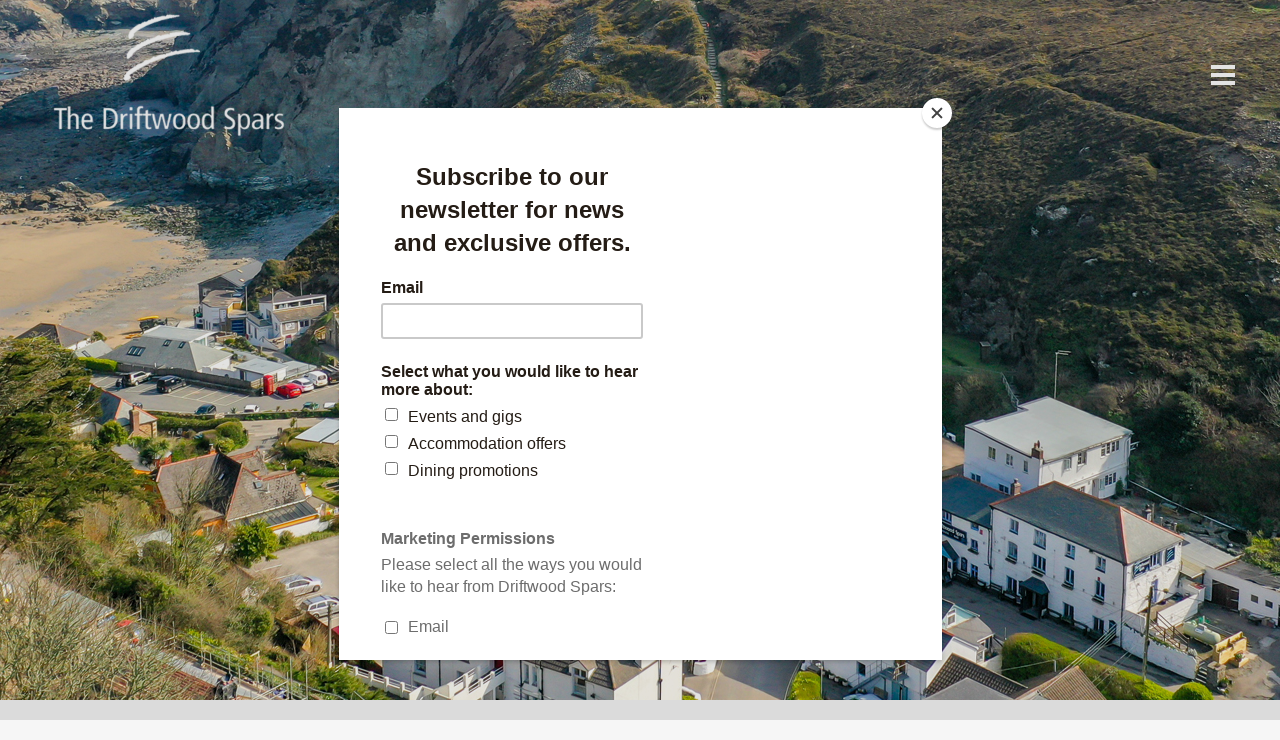

--- FILE ---
content_type: text/html; charset=UTF-8
request_url: https://driftwoodspars.co.uk/blog/
body_size: 43838
content:
<!DOCTYPE html><html lang="en-GB"><head><meta charset="UTF-8" /><meta name="viewport" content="width=device-width,initial-scale=1,user-scalable=no"><link rel="profile" href="https://gmpg.org/xfn/11" /><link rel="pingback" href="https://driftwoodspars.co.uk/xmlrpc.php" /><meta name='robots' content='index, follow, max-image-preview:large, max-snippet:-1, max-video-preview:-1' /><link media="all" href="https://driftwoodspars.co.uk/wp-content/cache/autoptimize/css/autoptimize_ab111eefb8789f0633e7fa46cccedb4b.css" rel="stylesheet"><title>All the latest news from the Driftwood | Top pubs in Cornwall</title><meta name="description" content="Blogslatest news from the Driftwood" /><link rel="canonical" href="https://driftwoodspars.co.uk/blog/" /><meta property="og:locale" content="en_GB" /><meta property="og:type" content="article" /><meta property="og:title" content="All the latest news from the Driftwood | Top pubs in Cornwall" /><meta property="og:description" content="Blogslatest news from the Driftwood" /><meta property="og:url" content="https://driftwoodspars.co.uk/blog/" /><meta property="og:site_name" content="The Driftwood Spars | 4 Star Guest Accommodation in St Agnes Cornwall" /><meta property="article:modified_time" content="2025-03-28T09:45:08+00:00" /><meta name="twitter:card" content="summary_large_image" /><meta name="twitter:label1" content="Estimated reading time" /><meta name="twitter:data1" content="1 minute" /> <script type="application/ld+json" class="yoast-schema-graph">{"@context":"https://schema.org","@graph":[{"@type":"WebPage","@id":"https://driftwoodspars.co.uk/blog/","url":"https://driftwoodspars.co.uk/blog/","name":"All the latest news from the Driftwood | Top pubs in Cornwall","isPartOf":{"@id":"https://driftwoodspars.co.uk/#website"},"datePublished":"2019-05-15T20:08:39+00:00","dateModified":"2025-03-28T09:45:08+00:00","description":"Blogslatest news from the Driftwood","breadcrumb":{"@id":"https://driftwoodspars.co.uk/blog/#breadcrumb"},"inLanguage":"en-GB","potentialAction":[{"@type":"ReadAction","target":["https://driftwoodspars.co.uk/blog/"]}]},{"@type":"BreadcrumbList","@id":"https://driftwoodspars.co.uk/blog/#breadcrumb","itemListElement":[{"@type":"ListItem","position":1,"name":"Home","item":"https://driftwoodspars.co.uk/"},{"@type":"ListItem","position":2,"name":"Blog"}]},{"@type":"WebSite","@id":"https://driftwoodspars.co.uk/#website","url":"https://driftwoodspars.co.uk/","name":"The Driftwood Spars | 4 Star Guest Accommodation in St Agnes Cornwall","description":"","publisher":{"@id":"https://driftwoodspars.co.uk/#organization"},"potentialAction":[{"@type":"SearchAction","target":{"@type":"EntryPoint","urlTemplate":"https://driftwoodspars.co.uk/?s={search_term_string}"},"query-input":{"@type":"PropertyValueSpecification","valueRequired":true,"valueName":"search_term_string"}}],"inLanguage":"en-GB"},{"@type":"Organization","@id":"https://driftwoodspars.co.uk/#organization","name":"Driftwood Spars","url":"https://driftwoodspars.co.uk/","logo":{"@type":"ImageObject","inLanguage":"en-GB","@id":"https://driftwoodspars.co.uk/#/schema/logo/image/","url":"https://driftwoodspars.co.uk/wp-content/uploads/2019/05/drift-logo-300x300.png","contentUrl":"https://driftwoodspars.co.uk/wp-content/uploads/2019/05/drift-logo-300x300.png","width":300,"height":300,"caption":"Driftwood Spars"},"image":{"@id":"https://driftwoodspars.co.uk/#/schema/logo/image/"}}]}</script> <link rel='dns-prefetch' href='//maps.googleapis.com' /><link rel='dns-prefetch' href='//fonts.googleapis.com' /><link rel="alternate" type="application/rss+xml" title="The Driftwood Spars | 4 Star Guest Accommodation in St Agnes Cornwall &raquo; Feed" href="https://driftwoodspars.co.uk/feed/" /><link rel="alternate" type="application/rss+xml" title="The Driftwood Spars | 4 Star Guest Accommodation in St Agnes Cornwall &raquo; Comments Feed" href="https://driftwoodspars.co.uk/comments/feed/" /> <script type="text/javascript">window._wpemojiSettings = {"baseUrl":"https:\/\/s.w.org\/images\/core\/emoji\/15.0.3\/72x72\/","ext":".png","svgUrl":"https:\/\/s.w.org\/images\/core\/emoji\/15.0.3\/svg\/","svgExt":".svg","source":{"concatemoji":"https:\/\/driftwoodspars.co.uk\/wp-includes\/js\/wp-emoji-release.min.js?ver=6.7.4"}};
/*! This file is auto-generated */
!function(i,n){var o,s,e;function c(e){try{var t={supportTests:e,timestamp:(new Date).valueOf()};sessionStorage.setItem(o,JSON.stringify(t))}catch(e){}}function p(e,t,n){e.clearRect(0,0,e.canvas.width,e.canvas.height),e.fillText(t,0,0);var t=new Uint32Array(e.getImageData(0,0,e.canvas.width,e.canvas.height).data),r=(e.clearRect(0,0,e.canvas.width,e.canvas.height),e.fillText(n,0,0),new Uint32Array(e.getImageData(0,0,e.canvas.width,e.canvas.height).data));return t.every(function(e,t){return e===r[t]})}function u(e,t,n){switch(t){case"flag":return n(e,"\ud83c\udff3\ufe0f\u200d\u26a7\ufe0f","\ud83c\udff3\ufe0f\u200b\u26a7\ufe0f")?!1:!n(e,"\ud83c\uddfa\ud83c\uddf3","\ud83c\uddfa\u200b\ud83c\uddf3")&&!n(e,"\ud83c\udff4\udb40\udc67\udb40\udc62\udb40\udc65\udb40\udc6e\udb40\udc67\udb40\udc7f","\ud83c\udff4\u200b\udb40\udc67\u200b\udb40\udc62\u200b\udb40\udc65\u200b\udb40\udc6e\u200b\udb40\udc67\u200b\udb40\udc7f");case"emoji":return!n(e,"\ud83d\udc26\u200d\u2b1b","\ud83d\udc26\u200b\u2b1b")}return!1}function f(e,t,n){var r="undefined"!=typeof WorkerGlobalScope&&self instanceof WorkerGlobalScope?new OffscreenCanvas(300,150):i.createElement("canvas"),a=r.getContext("2d",{willReadFrequently:!0}),o=(a.textBaseline="top",a.font="600 32px Arial",{});return e.forEach(function(e){o[e]=t(a,e,n)}),o}function t(e){var t=i.createElement("script");t.src=e,t.defer=!0,i.head.appendChild(t)}"undefined"!=typeof Promise&&(o="wpEmojiSettingsSupports",s=["flag","emoji"],n.supports={everything:!0,everythingExceptFlag:!0},e=new Promise(function(e){i.addEventListener("DOMContentLoaded",e,{once:!0})}),new Promise(function(t){var n=function(){try{var e=JSON.parse(sessionStorage.getItem(o));if("object"==typeof e&&"number"==typeof e.timestamp&&(new Date).valueOf()<e.timestamp+604800&&"object"==typeof e.supportTests)return e.supportTests}catch(e){}return null}();if(!n){if("undefined"!=typeof Worker&&"undefined"!=typeof OffscreenCanvas&&"undefined"!=typeof URL&&URL.createObjectURL&&"undefined"!=typeof Blob)try{var e="postMessage("+f.toString()+"("+[JSON.stringify(s),u.toString(),p.toString()].join(",")+"));",r=new Blob([e],{type:"text/javascript"}),a=new Worker(URL.createObjectURL(r),{name:"wpTestEmojiSupports"});return void(a.onmessage=function(e){c(n=e.data),a.terminate(),t(n)})}catch(e){}c(n=f(s,u,p))}t(n)}).then(function(e){for(var t in e)n.supports[t]=e[t],n.supports.everything=n.supports.everything&&n.supports[t],"flag"!==t&&(n.supports.everythingExceptFlag=n.supports.everythingExceptFlag&&n.supports[t]);n.supports.everythingExceptFlag=n.supports.everythingExceptFlag&&!n.supports.flag,n.DOMReady=!1,n.readyCallback=function(){n.DOMReady=!0}}).then(function(){return e}).then(function(){var e;n.supports.everything||(n.readyCallback(),(e=n.source||{}).concatemoji?t(e.concatemoji):e.wpemoji&&e.twemoji&&(t(e.twemoji),t(e.wpemoji)))}))}((window,document),window._wpemojiSettings);</script> <link rel='stylesheet' id='ls-google-fonts-css' href='https://fonts.googleapis.com/css?family=Lato:100,100i,200,200i,300,300i,400,400i,500,500i,600,600i,700,700i,800,800i,900,900i%7CLora:100,100i,200,200i,300,300i,400,400i,500,500i,600,600i,700,700i,800,800i,900,900i%7CGreat+Vibes:100,100i,200,200i,300,300i,400,400i,500,500i,600,600i,700,700i,800,800i,900,900i' type='text/css' media='all' /><link rel='stylesheet' id='bridge-style-handle-google-fonts-css' href='https://fonts.googleapis.com/css?family=Raleway%3A100%2C200%2C300%2C400%2C500%2C600%2C700%2C800%2C900%2C300italic%2C400italic%2C700italic%7CJosefin+Sans%3A100%2C200%2C300%2C400%2C500%2C600%2C700%2C800%2C900%2C300italic%2C400italic%2C700italic%7CQuicksand%3A100%2C200%2C300%2C400%2C500%2C600%2C700%2C800%2C900%2C300italic%2C400italic%2C700italic%7CMuli%3A100%2C200%2C300%2C400%2C500%2C600%2C700%2C800%2C900%2C300italic%2C400italic%2C700italic&#038;subset=latin%2Clatin-ext&#038;ver=1.0.0' type='text/css' media='all' /> <script type="text/javascript" src="https://driftwoodspars.co.uk/wp-includes/js/jquery/jquery.min.js?ver=3.7.1" id="jquery-core-js"></script> <script type="text/javascript" id="layerslider-utils-js-extra">var LS_Meta = {"v":"7.2.1","fixGSAP":"1"};</script> <meta name="generator" content="Powered by LayerSlider 7.2.1 - Multi-Purpose, Responsive, Parallax, Mobile-Friendly Slider Plugin for WordPress." /><link rel="https://api.w.org/" href="https://driftwoodspars.co.uk/wp-json/" /><link rel="alternate" title="JSON" type="application/json" href="https://driftwoodspars.co.uk/wp-json/wp/v2/pages/302" /><link rel="EditURI" type="application/rsd+xml" title="RSD" href="https://driftwoodspars.co.uk/xmlrpc.php?rsd" /><meta name="generator" content="WordPress 6.7.4" /><link rel='shortlink' href='https://driftwoodspars.co.uk/?p=302' /><link rel="alternate" title="oEmbed (JSON)" type="application/json+oembed" href="https://driftwoodspars.co.uk/wp-json/oembed/1.0/embed?url=https%3A%2F%2Fdriftwoodspars.co.uk%2Fblog%2F" /><link rel="alternate" title="oEmbed (XML)" type="text/xml+oembed" href="https://driftwoodspars.co.uk/wp-json/oembed/1.0/embed?url=https%3A%2F%2Fdriftwoodspars.co.uk%2Fblog%2F&#038;format=xml" /><meta name="generator" content="Powered by WPBakery Page Builder - drag and drop page builder for WordPress."/> <!--[if lte IE 9]><link rel="stylesheet" type="text/css" href="https://driftwoodspars.co.uk/wp-content/plugins/js_composer/assets/css/vc_lte_ie9.min.css" media="screen"><![endif]--><link rel="icon" href="https://driftwoodspars.co.uk/wp-content/uploads/2025/08/cropped-Browser-Tab-Logo-32x32.png" sizes="32x32" /><link rel="icon" href="https://driftwoodspars.co.uk/wp-content/uploads/2025/08/cropped-Browser-Tab-Logo-192x192.png" sizes="192x192" /><link rel="apple-touch-icon" href="https://driftwoodspars.co.uk/wp-content/uploads/2025/08/cropped-Browser-Tab-Logo-180x180.png" /><meta name="msapplication-TileImage" content="https://driftwoodspars.co.uk/wp-content/uploads/2025/08/cropped-Browser-Tab-Logo-270x270.png" /> <noscript><style type="text/css">.wpb_animate_when_almost_visible { opacity: 1; }</style></noscript> <script id="mcjs">!function(c,h,i,m,p){m=c.createElement(h),p=c.getElementsByTagName(h)[0],m.async=1,m.src=i,p.parentNode.insertBefore(m,p)}(document,"script","https://chimpstatic.com/mcjs-connected/js/users/d855910126c3a3f981c3835c2/974a27875928d24a968ab65b1.js");</script>  <script>(function(w,d,s,l,i){w[l]=w[l]||[];w[l].push({'gtm.start':
new Date().getTime(),event:'gtm.js'});var f=d.getElementsByTagName(s)[0],
j=d.createElement(s),dl=l!='dataLayer'?'&l='+l:'';j.async=true;j.src=
'https://www.googletagmanager.com/gtm.js?id='+i+dl;f.parentNode.insertBefore(j,f);
})(window,document,'script','dataLayer','GTM-KJTXJ4');</script> </head><body data-rsssl=1 class="page-template page-template-full_width page-template-full_width-php page page-id-302 bridge-core-1.0.4  qode-theme-ver-18.0.9 qode-theme-bridge wpb-js-composer js-comp-ver-5.7 vc_responsive" itemscope itemtype="http://schema.org/WebPage"> <noscript><iframe src="https://www.googletagmanager.com/ns.html?id=GTM-KJTXJ4"
height="0" width="0" style="display:none;visibility:hidden"></iframe></noscript><div class="wrapper"><div class="wrapper_inner">  <script>var _gaq = _gaq || [];
				_gaq.push(['_setAccount', 'G-NFT40N8K7C']);
				_gaq.push(['_trackPageview']);

				(function() {
					var ga = document.createElement('script'); ga.type = 'text/javascript'; ga.async = true;
					ga.src = ('https:' == document.location.protocol ? 'https://ssl' : 'http://www') + '.google-analytics.com/ga.js';
					var s = document.getElementsByTagName('script')[0]; s.parentNode.insertBefore(ga, s);
				})();</script> <header class=" scroll_header_top_area  fixed transparent scrolled_not_transparent page_header"><div class="header_inner clearfix"><div class="header_top_bottom_holder"><div class="header_bottom clearfix" style=' background-color:rgba(255, 255, 255, 0);' ><div class="header_inner_left"><div class="logo_wrapper" ><div class="q_logo"> <a itemprop="url" href="https://driftwoodspars.co.uk/" > <img itemprop="image" class="normal" src="https://driftwoodspars.co.uk/wp-content/uploads/2025/07/Untitled-design-8.png" alt="Logo"> <img itemprop="image" class="light" src="https://driftwoodspars.co.uk/wp-content/themes/bridge/img/logo_white.png" alt="Logo"/> <img itemprop="image" class="dark" src="https://driftwoodspars.co.uk/wp-content/themes/bridge/img/logo_black.png" alt="Logo"/> <img itemprop="image" class="sticky" src="https://driftwoodspars.co.uk/wp-content/themes/bridge/img/logo_black.png" alt="Logo"/> <img itemprop="image" class="mobile" src="https://driftwoodspars.co.uk/wp-content/uploads/2025/07/Untitled-design-8.png" alt="Logo"/> <img itemprop="image" class="popup" src="https://driftwoodspars.co.uk/wp-content/uploads/2025/08/Tab-Logo.png" alt="Logo"/> </a></div></div></div><div class="header_inner_right"><div class="side_menu_button_wrapper right"><div class="side_menu_button"> <a href="javascript:void(0)" class="popup_menu large "> <span class="popup_menu_inner"><i class="line">&nbsp;</i></span> </a></div></div></div><nav class="main_menu drop_down right"></nav><nav class="mobile_menu"></nav></div></div></div></header> <a id="back_to_top" href="#"> <span class="fa-stack"> <i class="qode_icon_font_awesome fa fa-arrow-up " ></i> </span> </a><div class="popup_menu_holder_outer"><div class="popup_menu_holder " ><div class="popup_menu_holder_inner"><nav class="popup_menu"><ul id="menu-main-menu" class=""><li id="popup-menu-item-44" class="menu-item menu-item-type-post_type menu-item-object-page "><a href="https://driftwoodspars.co.uk/about-the-driftwood-spars/" class=""><span>About Us</span></a></li><li id="popup-menu-item-43" class="menu-item menu-item-type-post_type menu-item-object-page "><a href="https://driftwoodspars.co.uk/pub/" class=""><span>The Pub</span></a></li><li id="popup-menu-item-1546" class="menu-item menu-item-type-post_type menu-item-object-page "><a href="https://driftwoodspars.co.uk/promotions-and-vouchers/" class=""><span>Promotions &#038; Vouchers</span></a></li><li id="popup-menu-item-38" class="menu-item menu-item-type-post_type menu-item-object-page "><a href="https://driftwoodspars.co.uk/bed-and-breakfast/" class=""><span>Accommodation</span></a></li><li id="popup-menu-item-559" class="menu-item menu-item-type-post_type menu-item-object-page "><a href="https://driftwoodspars.co.uk/dining/" class=""><span>Food &#038; Drink</span></a></li><li id="popup-menu-item-39" class="menu-item menu-item-type-post_type menu-item-object-page "><a href="https://driftwoodspars.co.uk/events/" class=""><span>Live Music &#038; Events</span></a></li><li id="popup-menu-item-213" class="menu-item menu-item-type-post_type menu-item-object-page "><a href="https://driftwoodspars.co.uk/events/wedding-receptions-and-ceremonies/" class=""><span>Weddings</span></a></li><li id="popup-menu-item-36" class="menu-item menu-item-type-post_type menu-item-object-page "><a href="https://driftwoodspars.co.uk/functions/" class=""><span>Functions</span></a></li><li id="popup-menu-item-1956" class="menu-item menu-item-type-post_type menu-item-object-page "><a href="https://driftwoodspars.co.uk/coastalconferencing/" class=""><span>Coastal Conferencing</span></a></li><li id="popup-menu-item-41" class="menu-item menu-item-type-post_type menu-item-object-page "><a href="https://driftwoodspars.co.uk/the-crib-shack/" class=""><span>The Crib Shack</span></a></li><li id="popup-menu-item-1295" class="menu-item menu-item-type-post_type menu-item-object-page current-menu-item page_item page-item-302 current_page_item active"><a href="https://driftwoodspars.co.uk/blog/" class=" current "><span>Driftwood Blog</span></a></li><li id="popup-menu-item-35" class="menu-item menu-item-type-post_type menu-item-object-page "><a href="https://driftwoodspars.co.uk/contact/" class=""><span>Contact</span></a></li></ul></nav></div></div></div><div class="content "><div class="content_inner  "><div class="title_outer title_without_animation"    data-height="700"><div class="title title_size_small  position_left  has_background" style="background-size:2100px auto;background-image:url(https://driftwoodspars.co.uk/wp-content/uploads/2019/05/about-header.jpg);height:700px;"><div class="image not_responsive"><img itemprop="image" src="https://driftwoodspars.co.uk/wp-content/uploads/2019/05/about-header.jpg" alt="&nbsp;" /></div></div></div><div class="full_width"><div class="full_width_inner" ><div      class="vc_row wpb_row section vc_row-fluid  disable_negative_margin" style=' padding-top:40px; padding-bottom:20px; text-align:left;'><div class=" full_section_inner clearfix" style='padding: 0% 5%'><div class="wpb_column vc_column_container vc_col-sm-12"><div class="vc_column-inner"><div class="wpb_wrapper"><div class="wpb_text_column wpb_content_element "><div class="wpb_wrapper"><h1 style="text-align: center;">All the Latest News and Events from the Driftwood</h1></div></div><div class="separator  small center  " style="background-color: #008dbf;"></div></div></div></div></div></div><div      class="vc_row wpb_row section vc_row-fluid  disable_negative_margin" style='background-color:#ffffff; padding-top:20px; padding-bottom:20px; text-align:left;'><div class=" full_section_inner clearfix" style='padding: 0% 5%'><div class="wpb_column vc_column_container vc_col-sm-12"><div class="vc_column-inner"><div class="wpb_wrapper"><div class='q_masonry_blog'><div class="q_masonry_blog_grid_sizer"></div><div class="q_masonry_blog_grid_gutter"></div><article  class='post-2056 post type-post status-publish format-standard has-post-thumbnail hentry category-latest-news '><div class="q_masonry_blog_post_image"><a itemprop="url" href="https://driftwoodspars.co.uk/november-at-the-drifty/" target="_self"><img decoding="async" itemprop="image" src="https://driftwoodspars.co.uk/wp-content/uploads/2025/10/WOSSON-AT-THE-DRIFTY-NOV-25.jpg" /></a></div><div class="q_masonry_blog_post_text"><h5 itemprop="name" class="q_masonry_blog_title entry_title"><a itemprop="url" href="https://driftwoodspars.co.uk/november-at-the-drifty/">Wosson This November at The Drifty!</a></h5><p itemprop="description" class="q_masonry_blog_excerpt">There’s plenty going on this November at The Dri...</p><div class="q_masonry_blog_post_info"><span itemprop="dateCreated" class="time entry_date updated">29 October, 2025<meta itemprop="interactionCount" content="UserComments: <?php echo get_comments_number(qode_get_page_id()); ?>"/></span></div></div></article><article  class='post-2022 post type-post status-publish format-standard has-post-thumbnail hentry category-latest-news '><div class="q_masonry_blog_post_image"><a itemprop="url" href="https://driftwoodspars.co.uk/3-nights-for-2-at-the-driftwood-spars/" target="_self"><img decoding="async" itemprop="image" src="https://driftwoodspars.co.uk/wp-content/uploads/2025/09/The-Driftwood-Spars-Drifty-3-for-2-Promo-Graphic-2025-2026.jpg" /></a></div><div class="q_masonry_blog_post_text"><h5 itemprop="name" class="q_masonry_blog_title entry_title"><a itemprop="url" href="https://driftwoodspars.co.uk/3-nights-for-2-at-the-driftwood-spars/">Escape to Cornwall This Winter: 3 Nights for the Price of 2 at The Driftwood Spars</a></h5><p itemprop="description" class="q_masonry_blog_excerpt">Looking for the perfect winter getaway in Cornwall...</p><div class="q_masonry_blog_post_info"><span itemprop="dateCreated" class="time entry_date updated">13 September, 2025<meta itemprop="interactionCount" content="UserComments: <?php echo get_comments_number(qode_get_page_id()); ?>"/></span></div></div></article><article  class='post-1991 post type-post status-publish format-standard has-post-thumbnail hentry category-latest-news '><div class="q_masonry_blog_post_image"><a itemprop="url" href="https://driftwoodspars.co.uk/5-must-do-experiences-in-st-agnes-for-your-summer-holidays-2025/" target="_self"><img decoding="async" itemprop="image" src="https://driftwoodspars.co.uk/wp-content/uploads/2025/08/Trevaunance-Cove-facing-up-the-beach-and-along-the-cliffside-St-Agnes-Cornwall.jpg" /></a></div><div class="q_masonry_blog_post_text"><h5 itemprop="name" class="q_masonry_blog_title entry_title"><a itemprop="url" href="https://driftwoodspars.co.uk/5-must-do-experiences-in-st-agnes-for-your-summer-holidays-2025/">5 Must-Do Experiences in St Agnes for Your Summer Holidays 2025</a></h5><p itemprop="description" class="q_masonry_blog_excerpt">5 Must-Do Experiences in St Agnes for Your Summer ...</p><div class="q_masonry_blog_post_info"><span itemprop="dateCreated" class="time entry_date updated">11 August, 2025<meta itemprop="interactionCount" content="UserComments: <?php echo get_comments_number(qode_get_page_id()); ?>"/></span></div></div></article><article  class='post-1957 post type-post status-publish format-standard has-post-thumbnail hentry category-latest-news '><div class="q_masonry_blog_post_image"><a itemprop="url" href="https://driftwoodspars.co.uk/introducing-coastal-conferencing-at-the-driftwood-spars/" target="_self"><img decoding="async" itemprop="image" src="https://driftwoodspars.co.uk/wp-content/uploads/2025/08/Coastal-Conferencing-2025-Blog-Post-Picture.jpg" /></a></div><div class="q_masonry_blog_post_text"><h5 itemprop="name" class="q_masonry_blog_title entry_title"><a itemprop="url" href="https://driftwoodspars.co.uk/introducing-coastal-conferencing-at-the-driftwood-spars/">Introducing Coastal Conferencing at The Driftwood Spars</a></h5><p itemprop="description" class="q_masonry_blog_excerpt">We’re excited to launch Coastal Conferencing –...</p><div class="q_masonry_blog_post_info"><span itemprop="dateCreated" class="time entry_date updated">04 August, 2025<meta itemprop="interactionCount" content="UserComments: <?php echo get_comments_number(qode_get_page_id()); ?>"/></span></div></div></article><article  class='post-1890 post type-post status-publish format-standard has-post-thumbnail hentry category-latest-news '><div class="q_masonry_blog_post_image"><a itemprop="url" href="https://driftwoodspars.co.uk/summer-kitchen-hours-and-daily-specials/" target="_self"><img decoding="async" itemprop="image" src="https://driftwoodspars.co.uk/wp-content/uploads/2025/07/Summer-Kitchen-Hours-The-Driftwood-Spars-St-Agnes-1.jpg" /></a></div><div class="q_masonry_blog_post_text"><h5 itemprop="name" class="q_masonry_blog_title entry_title"><a itemprop="url" href="https://driftwoodspars.co.uk/summer-kitchen-hours-and-daily-specials/">Summer Kitchen Hours &#038; Daily Specials</a></h5><p itemprop="description" class="q_masonry_blog_excerpt">Summer is here, and we’re excited to extend our ...</p><div class="q_masonry_blog_post_info"><span itemprop="dateCreated" class="time entry_date updated">25 July, 2025<meta itemprop="interactionCount" content="UserComments: <?php echo get_comments_number(qode_get_page_id()); ?>"/></span></div></div></article><article  class='post-1878 post type-post status-publish format-standard has-post-thumbnail hentry category-latest-news '><div class="q_masonry_blog_post_image"><a itemprop="url" href="https://driftwoodspars.co.uk/head-chef-tom-top-40-national-cooking-contest/" target="_self"><img decoding="async" itemprop="image" src="https://driftwoodspars.co.uk/wp-content/uploads/2025/07/Untitled-design-2.jpg" /></a></div><div class="q_masonry_blog_post_text"><h5 itemprop="name" class="q_masonry_blog_title entry_title"><a itemprop="url" href="https://driftwoodspars.co.uk/head-chef-tom-top-40-national-cooking-contest/">Head Chef Tom Makes Top 40</a></h5><p itemprop="description" class="q_masonry_blog_excerpt">Our very own Head Chef at The Driftwood Spars, her...</p><div class="q_masonry_blog_post_info"><span itemprop="dateCreated" class="time entry_date updated">22 July, 2025<meta itemprop="interactionCount" content="UserComments: <?php echo get_comments_number(qode_get_page_id()); ?>"/></span></div></div></article><article  class='post-1728 post type-post status-publish format-standard has-post-thumbnail hentry category-latest-news '><div class="q_masonry_blog_post_image"><a itemprop="url" href="https://driftwoodspars.co.uk/food-news-from-the-drifty/" target="_self"><img decoding="async" itemprop="image" src="https://driftwoodspars.co.uk/wp-content/uploads/2025/03/Tom-Bennetts-L-Louise-Treseder-Kris-Butler-and-Joe-Turner-R.jpg" /></a></div><div class="q_masonry_blog_post_text"><h5 itemprop="name" class="q_masonry_blog_title entry_title"><a itemprop="url" href="https://driftwoodspars.co.uk/food-news-from-the-drifty/">Food news from The Drifty!</a></h5><p itemprop="description" class="q_masonry_blog_excerpt">We&#8217;re excited to announce that we&#8217;ve b...</p><div class="q_masonry_blog_post_info"><span itemprop="dateCreated" class="time entry_date updated">02 March, 2025<meta itemprop="interactionCount" content="UserComments: <?php echo get_comments_number(qode_get_page_id()); ?>"/></span></div></div></article><article  class='post-1702 post type-post status-publish format-standard has-post-thumbnail hentry category-latest-news '><div class="q_masonry_blog_post_image"><a itemprop="url" href="https://driftwoodspars.co.uk/raise-a-toast-to-autumn-and-lou-at-our-beer-music-festival/" target="_self"><img decoding="async" itemprop="image" src="https://driftwoodspars.co.uk/wp-content/uploads/2024/10/461924465_1190639713071878_7045126649211733821_n-scaled.jpg" /></a></div><div class="q_masonry_blog_post_text"><h5 itemprop="name" class="q_masonry_blog_title entry_title"><a itemprop="url" href="https://driftwoodspars.co.uk/raise-a-toast-to-autumn-and-lou-at-our-beer-music-festival/">Raise a toast to autumn (and Lou!) at our beer &#038; music festival</a></h5><p itemprop="description" class="q_masonry_blog_excerpt">We&#8217;re gearing up to host our annual autumn b...</p><div class="q_masonry_blog_post_info"><span itemprop="dateCreated" class="time entry_date updated">07 October, 2024<meta itemprop="interactionCount" content="UserComments: <?php echo get_comments_number(qode_get_page_id()); ?>"/></span></div></div></article><article  class='post-1691 post type-post status-publish format-standard has-post-thumbnail hentry category-latest-news '><div class="q_masonry_blog_post_image"><a itemprop="url" href="https://driftwoodspars.co.uk/hats-off-to-chef-tom/" target="_self"><img decoding="async" itemprop="image" src="https://driftwoodspars.co.uk/wp-content/uploads/2024/07/Tom-Bennetts.jpg" /></a></div><div class="q_masonry_blog_post_text"><h5 itemprop="name" class="q_masonry_blog_title entry_title"><a itemprop="url" href="https://driftwoodspars.co.uk/hats-off-to-chef-tom/">Hats off to Chef Tom!</a></h5><p itemprop="description" class="q_masonry_blog_excerpt">We&#8217;re bubbling away with pride following the...</p><div class="q_masonry_blog_post_info"><span itemprop="dateCreated" class="time entry_date updated">19 July, 2024<meta itemprop="interactionCount" content="UserComments: <?php echo get_comments_number(qode_get_page_id()); ?>"/></span></div></div></article><article  class='post-1671 post type-post status-publish format-standard has-post-thumbnail hentry category-latest-news '><div class="q_masonry_blog_post_image"><a itemprop="url" href="https://driftwoodspars.co.uk/new-for-summer-2024-suvi-sauna/" target="_self"><img decoding="async" itemprop="image" src="https://driftwoodspars.co.uk/wp-content/uploads/2024/07/Sauna-4.jpg" /></a></div><div class="q_masonry_blog_post_text"><h5 itemprop="name" class="q_masonry_blog_title entry_title"><a itemprop="url" href="https://driftwoodspars.co.uk/new-for-summer-2024-suvi-sauna/">New for summer 2024: Suvi Sauna</a></h5><p itemprop="description" class="q_masonry_blog_excerpt">&nbsp; We&#8217;re thrilled to welcome Suvi Sauna ...</p><div class="q_masonry_blog_post_info"><span itemprop="dateCreated" class="time entry_date updated">11 July, 2024<meta itemprop="interactionCount" content="UserComments: <?php echo get_comments_number(qode_get_page_id()); ?>"/></span></div></div></article></div></div></div></div></div></div></div></div></div></div><footer ><div class="footer_inner clearfix"><div class="footer_top_holder"><div class="footer_top footer_top_full"><div class="four_columns clearfix"><div class="column1 footer_col1"><div class="column_inner"><div class="widget qode_latest_posts_widget"><h5>Latest News</h5><div class='latest_post_holder image_in_box  ' ><ul><li class="clearfix"><div class="latest_post"  ><div class="latest_post_image clearfix"> <a itemprop="url" href="https://driftwoodspars.co.uk/november-at-the-drifty/"> <img itemprop="image" src="https://driftwoodspars.co.uk/wp-content/uploads/2025/10/WOSSON-AT-THE-DRIFTY-NOV-25-150x150.jpg" alt="" /> </a></div><div class="latest_post_text"><div class="latest_post_inner"><div class="latest_post_text_inner"><h5 itemprop="name" class="latest_post_title entry_title"><a itemprop="url" href="https://driftwoodspars.co.uk/november-at-the-drifty/">Wosson This November at The Drifty!</a></h5> <span class="post_infos"> <span class="date_hour_holder"> <span itemprop="dateCreated" class="date entry_date updated">29 October, 2025<meta itemprop="interactionCount" content="UserComments: 0"/></span> </span> </span></div></div></div></div></li><li class="clearfix"><div class="latest_post"  ><div class="latest_post_image clearfix"> <a itemprop="url" href="https://driftwoodspars.co.uk/3-nights-for-2-at-the-driftwood-spars/"> <img itemprop="image" src="https://driftwoodspars.co.uk/wp-content/uploads/2025/09/The-Driftwood-Spars-Drifty-3-for-2-Promo-Graphic-2025-2026-150x150.jpg" alt="" /> </a></div><div class="latest_post_text"><div class="latest_post_inner"><div class="latest_post_text_inner"><h5 itemprop="name" class="latest_post_title entry_title"><a itemprop="url" href="https://driftwoodspars.co.uk/3-nights-for-2-at-the-driftwood-spars/">Escape to Cornwall This Winter: 3 Nights for the Price of 2 at The Driftwood Spars</a></h5> <span class="post_infos"> <span class="date_hour_holder"> <span itemprop="dateCreated" class="date entry_date updated">13 September, 2025<meta itemprop="interactionCount" content="UserComments: 0"/></span> </span> </span></div></div></div></div></li><li class="clearfix"><div class="latest_post"  ><div class="latest_post_image clearfix"> <a itemprop="url" href="https://driftwoodspars.co.uk/5-must-do-experiences-in-st-agnes-for-your-summer-holidays-2025/"> <img itemprop="image" src="https://driftwoodspars.co.uk/wp-content/uploads/2025/08/Trevaunance-Cove-facing-up-the-beach-and-along-the-cliffside-St-Agnes-Cornwall-150x150.jpg" alt="" /> </a></div><div class="latest_post_text"><div class="latest_post_inner"><div class="latest_post_text_inner"><h5 itemprop="name" class="latest_post_title entry_title"><a itemprop="url" href="https://driftwoodspars.co.uk/5-must-do-experiences-in-st-agnes-for-your-summer-holidays-2025/">5 Must-Do Experiences in St Agnes for Your Summer Holidays 2025</a></h5> <span class="post_infos"> <span class="date_hour_holder"> <span itemprop="dateCreated" class="date entry_date updated">11 August, 2025<meta itemprop="interactionCount" content="UserComments: 0"/></span> </span> </span></div></div></div></div></li><li class="clearfix"><div class="latest_post"  ><div class="latest_post_image clearfix"> <a itemprop="url" href="https://driftwoodspars.co.uk/introducing-coastal-conferencing-at-the-driftwood-spars/"> <img itemprop="image" src="https://driftwoodspars.co.uk/wp-content/uploads/2025/08/Coastal-Conferencing-2025-Blog-Post-Picture-150x150.jpg" alt="" /> </a></div><div class="latest_post_text"><div class="latest_post_inner"><div class="latest_post_text_inner"><h5 itemprop="name" class="latest_post_title entry_title"><a itemprop="url" href="https://driftwoodspars.co.uk/introducing-coastal-conferencing-at-the-driftwood-spars/">Introducing Coastal Conferencing at The Driftwood Spars</a></h5> <span class="post_infos"> <span class="date_hour_holder"> <span itemprop="dateCreated" class="date entry_date updated">04 August, 2025<meta itemprop="interactionCount" content="UserComments: 0"/></span> </span> </span></div></div></div></div></li><li class="clearfix"><div class="latest_post"  ><div class="latest_post_image clearfix"> <a itemprop="url" href="https://driftwoodspars.co.uk/summer-kitchen-hours-and-daily-specials/"> <img itemprop="image" src="https://driftwoodspars.co.uk/wp-content/uploads/2025/07/Summer-Kitchen-Hours-The-Driftwood-Spars-St-Agnes-1-150x150.jpg" alt="" /> </a></div><div class="latest_post_text"><div class="latest_post_inner"><div class="latest_post_text_inner"><h5 itemprop="name" class="latest_post_title entry_title"><a itemprop="url" href="https://driftwoodspars.co.uk/summer-kitchen-hours-and-daily-specials/">Summer Kitchen Hours &#038; Daily Specials</a></h5> <span class="post_infos"> <span class="date_hour_holder"> <span itemprop="dateCreated" class="date entry_date updated">25 July, 2025<meta itemprop="interactionCount" content="UserComments: 0"/></span> </span> </span></div></div></div></div></li></ul></div></div></div></div><div class="column2 footer_col2"><div class="column_inner"><div id="media_image-2" class="widget widget_media_image"><h5>Awards</h5><img width="150" height="150" src="https://driftwoodspars.co.uk/wp-content/uploads/2025/02/AA-1-Rosette-2025-150x150.png" class="image wp-image-1724  attachment-thumbnail size-thumbnail" alt="AA-1-Rosette-2025" style="max-width: 100%; height: auto;" decoding="async" loading="lazy" srcset="https://driftwoodspars.co.uk/wp-content/uploads/2025/02/AA-1-Rosette-2025-150x150.png 150w, https://driftwoodspars.co.uk/wp-content/uploads/2025/02/AA-1-Rosette-2025.png 300w" sizes="auto, (max-width: 150px) 100vw, 150px" /></div><div id="media_image-3" class="widget widget_media_image"><img width="150" height="150" src="https://driftwoodspars.co.uk/wp-content/uploads/2025/02/AA-GAC-GAC-4STAR-150x150.png" class="image wp-image-1725  attachment-thumbnail size-thumbnail" alt="AA-GAC-GAC-4STAR" style="max-width: 100%; height: auto;" decoding="async" loading="lazy" srcset="https://driftwoodspars.co.uk/wp-content/uploads/2025/02/AA-GAC-GAC-4STAR-150x150.png 150w, https://driftwoodspars.co.uk/wp-content/uploads/2025/02/AA-GAC-GAC-4STAR.png 300w" sizes="auto, (max-width: 150px) 100vw, 150px" /></div></div></div><div class="column3 footer_col3"><div class="column_inner"><div id="text-2" class="widget widget_text"><h5>Other Pages</h5><div class="textwidget"><p><a href="https://driftwoodspars.co.uk/jobs-at-the-driftwood/">Jobs at the Driftwood</a></p><p><a href="https://driftwoodspars.co.uk/sustainability/ ">Our approach to sustainability</a></p><p><a href="https://driftwoodspars.co.uk/blog/">Our Blog</a></p></div></div><div id="text-3" class="widget widget_text"><div class="textwidget"></div></div><div id="text-9" class="widget widget_text"><h5>Be social</h5><div class="textwidget"><p>Follow us&#8230;</p></div></div><span class='q_social_icon_holder circle_social' data-color=#ffffff data-hover-color=#003365><a itemprop='url' href='https://www.facebook.com/driftwoodspars' target='_blank'><span class='fa-stack ' style='background-color: #008dbf;font-size: 20px;'><i class="qode_icon_font_awesome fa fa-facebook " style="color: #ffffff;font-size: 20px;" ></i></span></a></span><span class='q_social_icon_holder circle_social' data-color=#ffffff data-hover-color=#003365><a itemprop='url' href='https://www.instagram.com/driftwoodsparsstagnes/' target='_blank'><span class='fa-stack ' style='background-color: #008dbf;font-size: 20px;'><i class="qode_icon_font_awesome fa fa-instagram " style="color: #ffffff;font-size: 20px;" ></i></span></a></span><div id="text-13" class="widget widget_text"><div class="textwidget"><p>&nbsp;</p></div></div><div id="text-12" class="widget widget_text"><h5>Sign up to our newsletter for exclusive offers &#038; early bird tickets</h5><div class="textwidget"><a  itemprop="url" href="https://driftwoodspars.us12.list-manage.com/subscribe?u=d855910126c3a3f981c3835c2&id=b8e7ccbfd0" target="_blank"  class="qbutton  large white default" style="">Sign Up</a></div></div></div></div><div class="column4 footer_col4"><div class="column_inner"><div id="search-3" class="widget widget_search"><h5>Search the site</h5><form role="search" method="get" id="searchform" action="https://driftwoodspars.co.uk/"><div><label class="screen-reader-text" for="s">Search for:</label> <input type="text" value="" placeholder="Search Here" name="s" id="s" /> <input type="submit" id="searchsubmit" value="&#xf002" /></div></form></div><div id="text-5" class="widget widget_text"><h5>Address</h5><div class="textwidget"><p>The Driftwood Spars<br /> Trevaunance Cove<br /> St. Agnes<br /> Cornwall<br /> TR5 0RT</p><p>T: 01872 552428 (option 1)</p><p>E: <a href="mailto:info@driftwoodspars.co.uk">Email us</a></p></div></div><div id="text-6" class="widget widget_text"><div class="textwidget"><p><iframe loading="lazy" style="border: 0;" src="https://www.google.com/maps/embed?pb=!1m18!1m12!1m3!1d2547.6180910681005!2d-5.204273484273411!3d50.31771877945732!2m3!1f0!2f0!3f0!3m2!1i1024!2i768!4f13.1!3m3!1m2!1s0x486b1be3a894297b%3A0x38f100b677ac6a65!2sSaint+Agnes+TR5+0RT!5e0!3m2!1sen!2suk!4v1556198076465!5m2!1sen!2suk" frameborder="0" allowfullscreen=""></iframe></p></div></div></div></div></div></div></div><div class="footer_bottom_holder"><div class="three_columns footer_bottom_columns clearfix"><div class="column1 footer_bottom_column"><div class="column_inner"><div class="footer_bottom"><div class="textwidget"><p><small>© Driftwood Spars 2025</small></p></div></div></div></div><div class="column2 footer_bottom_column"><div class="column_inner"><div class="footer_bottom"><div class="textwidget"><p><small>Site, drone footage &amp; photography by <a href="https://bangbangcreative.co.uk/" target="_blank" rel="noopener">Bang Bang Creative</a></small></p></div></div></div></div><div class="column3 footer_bottom_column"><div class="column_inner"><div class="footer_bottom"></div></div></div></div></div></div></footer></div></div> <script type="text/javascript" src="https://driftwoodspars.co.uk/wp-includes/js/dist/hooks.min.js?ver=4d63a3d491d11ffd8ac6" id="wp-hooks-js"></script> <script type="text/javascript" src="https://driftwoodspars.co.uk/wp-includes/js/dist/i18n.min.js?ver=5e580eb46a90c2b997e6" id="wp-i18n-js"></script> <script type="text/javascript" id="wp-i18n-js-after">wp.i18n.setLocaleData( { 'text direction\u0004ltr': [ 'ltr' ] } );</script> <script type="text/javascript" src="https://driftwoodspars.co.uk/wp-includes/js/dist/dom-ready.min.js?ver=f77871ff7694fffea381" id="wp-dom-ready-js"></script> <script type="text/javascript" id="wp-a11y-js-translations">( function( domain, translations ) {
	var localeData = translations.locale_data[ domain ] || translations.locale_data.messages;
	localeData[""].domain = domain;
	wp.i18n.setLocaleData( localeData, domain );
} )( "default", {"translation-revision-date":"2025-10-08 12:55:10+0000","generator":"GlotPress\/4.0.1","domain":"messages","locale_data":{"messages":{"":{"domain":"messages","plural-forms":"nplurals=2; plural=n != 1;","lang":"en_GB"},"Notifications":["Notifications"]}},"comment":{"reference":"wp-includes\/js\/dist\/a11y.js"}} );</script> <script type="text/javascript" src="https://driftwoodspars.co.uk/wp-includes/js/dist/a11y.min.js?ver=3156534cc54473497e14" id="wp-a11y-js"></script> <script type="text/javascript" id="jquery-ui-datepicker-js-after">jQuery(function(jQuery){jQuery.datepicker.setDefaults({"closeText":"Close","currentText":"Today","monthNames":["January","February","March","April","May","June","July","August","September","October","November","December"],"monthNamesShort":["Jan","Feb","Mar","Apr","May","Jun","Jul","Aug","Sep","Oct","Nov","Dec"],"nextText":"Next","prevText":"Previous","dayNames":["Sunday","Monday","Tuesday","Wednesday","Thursday","Friday","Saturday"],"dayNamesShort":["Sun","Mon","Tue","Wed","Thu","Fri","Sat"],"dayNamesMin":["S","M","T","W","T","F","S"],"dateFormat":"MM d, yy","firstDay":1,"isRTL":false});});</script> <script type="text/javascript" id="mediaelement-core-js-before">var mejsL10n = {"language":"en","strings":{"mejs.download-file":"Download File","mejs.install-flash":"You are using a browser that does not have Flash player enabled or installed. Please turn on your Flash player plugin or download the latest version from https:\/\/get.adobe.com\/flashplayer\/","mejs.fullscreen":"Fullscreen","mejs.play":"Play","mejs.pause":"Pause","mejs.time-slider":"Time Slider","mejs.time-help-text":"Use Left\/Right Arrow keys to advance one second, Up\/Down arrows to advance ten seconds.","mejs.live-broadcast":"Live Broadcast","mejs.volume-help-text":"Use Up\/Down Arrow keys to increase or decrease volume.","mejs.unmute":"Unmute","mejs.mute":"Mute","mejs.volume-slider":"Volume Slider","mejs.video-player":"Video Player","mejs.audio-player":"Audio Player","mejs.captions-subtitles":"Captions\/Subtitles","mejs.captions-chapters":"Chapters","mejs.none":"None","mejs.afrikaans":"Afrikaans","mejs.albanian":"Albanian","mejs.arabic":"Arabic","mejs.belarusian":"Belarusian","mejs.bulgarian":"Bulgarian","mejs.catalan":"Catalan","mejs.chinese":"Chinese","mejs.chinese-simplified":"Chinese (Simplified)","mejs.chinese-traditional":"Chinese (Traditional)","mejs.croatian":"Croatian","mejs.czech":"Czech","mejs.danish":"Danish","mejs.dutch":"Dutch","mejs.english":"English","mejs.estonian":"Estonian","mejs.filipino":"Filipino","mejs.finnish":"Finnish","mejs.french":"French","mejs.galician":"Galician","mejs.german":"German","mejs.greek":"Greek","mejs.haitian-creole":"Haitian Creole","mejs.hebrew":"Hebrew","mejs.hindi":"Hindi","mejs.hungarian":"Hungarian","mejs.icelandic":"Icelandic","mejs.indonesian":"Indonesian","mejs.irish":"Irish","mejs.italian":"Italian","mejs.japanese":"Japanese","mejs.korean":"Korean","mejs.latvian":"Latvian","mejs.lithuanian":"Lithuanian","mejs.macedonian":"Macedonian","mejs.malay":"Malay","mejs.maltese":"Maltese","mejs.norwegian":"Norwegian","mejs.persian":"Persian","mejs.polish":"Polish","mejs.portuguese":"Portuguese","mejs.romanian":"Romanian","mejs.russian":"Russian","mejs.serbian":"Serbian","mejs.slovak":"Slovak","mejs.slovenian":"Slovenian","mejs.spanish":"Spanish","mejs.swahili":"Swahili","mejs.swedish":"Swedish","mejs.tagalog":"Tagalog","mejs.thai":"Thai","mejs.turkish":"Turkish","mejs.ukrainian":"Ukrainian","mejs.vietnamese":"Vietnamese","mejs.welsh":"Welsh","mejs.yiddish":"Yiddish"}};</script> <script type="text/javascript" id="mediaelement-js-extra">var _wpmejsSettings = {"pluginPath":"\/wp-includes\/js\/mediaelement\/","classPrefix":"mejs-","stretching":"responsive","audioShortcodeLibrary":"mediaelement","videoShortcodeLibrary":"mediaelement"};</script> <script type="text/javascript" src="https://maps.googleapis.com/maps/api/js?key=AIzaSyA5Q5lvX5o9oh063qSlxYFWhVhHI8ak-0s&amp;ver=6.7.4" id="google_map_api-js"></script> <script type="text/javascript" id="bridge-default-js-extra">var QodeAdminAjax = {"ajaxurl":"https:\/\/driftwoodspars.co.uk\/wp-admin\/admin-ajax.php"};
var qodeGlobalVars = {"vars":{"qodeAddingToCartLabel":"Adding to Cart...","page_scroll_amount_for_sticky":""}};</script> <script type="text/javascript" id="qode-like-js-extra">var qodeLike = {"ajaxurl":"https:\/\/driftwoodspars.co.uk\/wp-admin\/admin-ajax.php"};</script> <script defer src="https://driftwoodspars.co.uk/wp-content/cache/autoptimize/js/autoptimize_09bba23c37a954ad025ee6493c69186e.js"></script></body></html>

--- FILE ---
content_type: text/plain
request_url: https://www.google-analytics.com/j/collect?v=1&_v=j102&a=484079265&t=pageview&_s=1&dl=https%3A%2F%2Fdriftwoodspars.co.uk%2Fblog%2F&ul=en-us%40posix&dt=All%20the%20latest%20news%20from%20the%20Driftwood%20%7C%20Top%20pubs%20in%20Cornwall&sr=1280x720&vp=1280x720&_utma=10363616.1302521689.1767259541.1767259541.1767259541.1&_utmz=10363616.1767259541.1.1.utmcsr%3D(direct)%7Cutmccn%3D(direct)%7Cutmcmd%3D(none)&_utmht=1767259541309&_u=YSBCiAABBAAAAC~&jid=343736051&gjid=704019358&cid=1302521689.1767259541&tid=UA-50091729-2&_gid=432780189.1767259541&_slc=1&gtm=45He5ca1n71KJTXJ4za200&gcd=13l3l3l3l1l1&dma=0&tag_exp=103116026~103200004~104527907~104528500~104684208~104684211~105391252~115583767~115616985~115938466~115938469~116184927~116184929~116251938~116251940~116744867&z=1458809059
body_size: -452
content:
2,cG-JJQ8V722EW